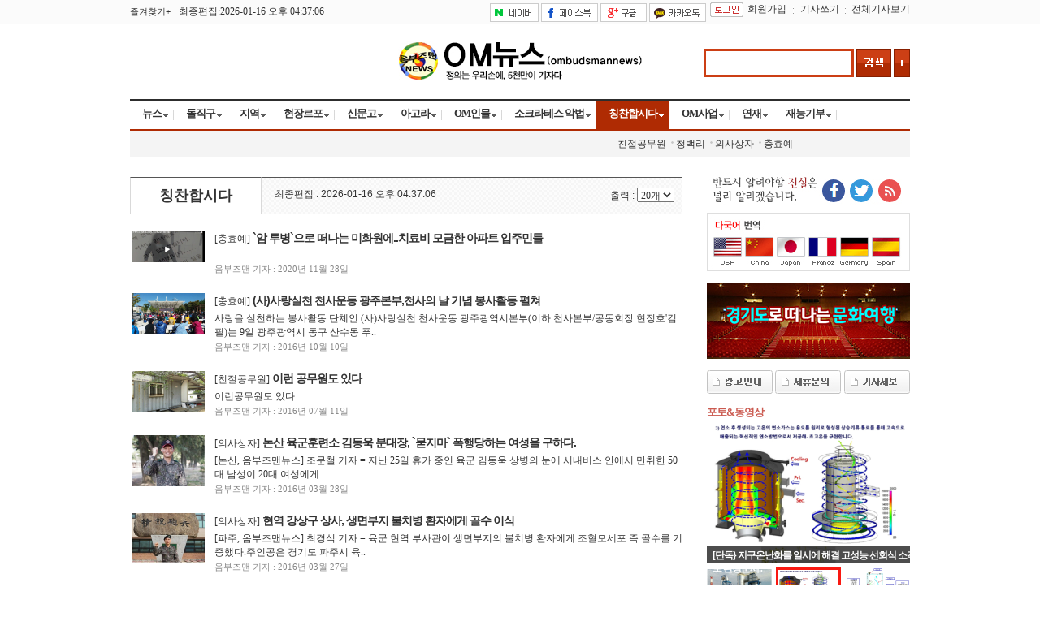

--- FILE ---
content_type: text/html; charset=UTF-8
request_url: http://www.ombudsmannews.com/default/index_sub.php?part_idx=4841
body_size: 81479
content:
<!DOCTYPE html PUBLIC "-//W3C//DTD XHTML 1.0 Transitional//EN" "http://www.w3.org/TR/xhtml1/DTD/xhtml1-transitional.dtd">
<html xmlns="http://www.w3.org/1999/xhtml">
<meta http-equiv="content-type" content="text/html; charset=euc-kr">
<meta http-equiv="X-UA-Compatible" content="IE=edge">
<meta name="google-site-verification" content="Code from Google Webmaster tools" />
<meta name="description" content="경기도 고양 지역, 정치, 경제, 사회, 문화, 부동산, 교육, 단체행사, 읍면동 소식 및 생활정보 수록">
<meta property="og:type" content="article">
<meta property="og:title" content="옴부즈맨뉴스" />
<meta property="og:description" content="경기도 고양 지역, 정치, 경제, 사회, 문화, 부동산, 교육, 단체행사, 읍면동 소식 및 생활정보 수록" />
<meta property="og:image" content="http://www.ombudsmannews.com/myimage.jpg" />
<meta property="og:url" content="http://www.ombudsmannews.com" />
<meta property="og:site_name" content="옴부즈맨뉴스"/>
<meta name="twitter:image" content="http://www.ombudsmannews.com/myimage.jpg" />
<meta name="twitter:title" content="옴부즈맨뉴스" />
<meta name="twitter:description" content="경기도 고양 지역, 정치, 경제, 사회, 문화, 부동산, 교육, 단체행사, 읍면동 소식 및 생활정보 수록" />
<title>옴부즈맨뉴스</title>
<link rel="canonical" href="http://www.ombudsmannews.com/">
<link REL="stylesheet" type="TEXT/CSS" href="http://www.ombudsmannews.com/default/css/style.css">
<link rel="alternate" type="application/rss+xml" title="옴부즈맨뉴스" href="http://www.ombudsmannews.com/rss/rss.php">
<link rel="stylesheet" type="text/css" href="http://www.ombudsmannews.com/lib/jsCalendar.css" charset="utf-8">
<script type="text/javascript" language="javascript" src="http://www.ombudsmannews.com/lib/flash.js"></script>
<script src="http://www.ombudsmannews.com/lib/js_date.js" type="text/javascript" charset="utf-8"></script>
<script src="http://www.ombudsmannews.com/lib/jsCalendar.js" type="text/javascript" charset="utf-8" ></script>
<script type="text/javascript" charset='utf-8' src="http://www.ombudsmannews.com/lib/rolling.js"></script>
<script type="text/javascript" src="http://www.ombudsmannews.com/lib/common.js"></script>

<!-- 타이틀 설정 -->
<script language="JavaScript">
<!--
if (typeof(window.top.document) != "unknown"){		
	window.top.document.title = "옴부즈맨뉴스"; 
	document.title = "옴부즈맨뉴스"; 
} else {
    document.title = "옴부즈맨뉴스"; 
}
//-->
</script>

<!-- Google tag (gtag.js) -->
<script async src="https://www.googletagmanager.com/gtag/js?id=G-66W0K491KN"></script>
<script>
  window.dataLayer = window.dataLayer || [];
  function gtag(){dataLayer.push(arguments);}
  gtag('js', new Date());

  gtag('config', 'G-66W0K491KN');
</script>

</head>
<body bgcolor="white" text="black" link="blue" vlink="purple" alink="red" leftmargin="0" marginwidth="0" topmargin="0" marginheight="0"> 
<script language='javascript'>
function list_change(value, items) {
    location.href="?search_items="+items+"&view_cnt="+value;
}

function list_writer(value, items) {
    location.href="?search_items="+items+"&group_id="+value;
}
</script>
<body bgcolor="white" text="black" link="blue" vlink="purple" alink="red" leftmargin="0" marginwidth="0" topmargin="0" marginheight="0">
<div align="center">


<div style="background-color:#fbfbfb; border-bottom:1px #dfdfdf solid; height:29px;">
<table width="960" border="0" align="center" cellpadding="0" cellspacing="0">
  <tr>
    <td width="60" class="f08"><a href=# onclick="this.style.behavior='url(#default#homepage)';this.setHomePage('http://www.ombudsmannews.com');"  class="">즐겨찾기+</a></td>
    <td width="250">최종편집:2026-01-16 오후 04:37:06</td>
    <td height="30" align="right">

			            <a href="#" onclick="snsLogin('login_naver.php');"><img src="http://www.ombudsmannews.com/default/image/btn_naver.gif" align="middle"></a> <a href="#" onclick="snsLogin('login_facebook.php');"><img src="http://www.ombudsmannews.com/default/image/btn_facebook.gif" align="middle"></a> <a href="#" onclick="snsLogin('login_google.php');"><img src="http://www.ombudsmannews.com/default/image/btn_google.gif" align="middle"></a> <a href="#" onclick="snsLogin('oauth/index.html');"><img src="http://www.ombudsmannews.com/default/image/btn_cacao.gif" align="middle"></a><a href="http://www.ombudsmannews.com/default/login.php"><img src="http://www.ombudsmannews.com/default/image/bt_login.gif" align="absmiddle" hspace="5"></a><a href="http://www.ombudsmannews.com/default/member_join.php">회원가입</a><img src="http://www.ombudsmannews.com/default/image/div01.gif" align="absmiddle" width="1" height="10" border="0" hspace="8"><a href="http://www.ombudsmannews.com/default/mypage_home.php">기사쓰기</a><img src="http://www.ombudsmannews.com/default/image/div01.gif" align="absmiddle" width="1" height="10" border="0" hspace="7"><a href="http://www.ombudsmannews.com/default/all_news.php" target="_blank">전체기사보기</a>	</td>
  </tr>
</table>
</div>




<div style="margin:0 auto;width:960px">

<!-- 상단 시작 -->
<table width="960" border="0" align="center" cellpadding="0" cellspacing="0">
<tr>
  <td width="260">
<script language="javascript">
<!--
function imagesView( idx, w, h, t ){
	window.open("http://www.ombudsmannews.com/default/banner_images_view.php?idx="+idx+"&type="+t,"","scrollbars=yes,width="+w+",height="+h+",top=200,left=200");
}
//-->
</script>


	<table cellpadding="0" cellspacing="0" border="0">
		<tr>
			</table>
</td>
  <td height="92" align="center">
        <a href="http://www.ombudsmannews.com/default/index.php"><img src="http://www.ombudsmannews.com/data/designImages/TITLE_LOGO_1452737200.jpg" width="301" height="51" border="0"></a>
      </td>
  <td width="260" align="right">
    <div></div>
    <div style="float:right; padding:4px 0 0 0;">
      <table border="0" cellspacing="0" cellpadding="0">
      <form name="bbs_search_form" method="get" action="search_list.php">
      <input type="hidden" name="mode">
      <tr>
        <td width="150"><input type="text" name="search_order" style="height:29px;border:3px #cc3f15 solid; padding:0 5px;"/></td>
        <td width="43"><a href="javascript:search_main();"><img src="http://www.ombudsmannews.com/default/image/bt_search.gif" hspace="3"/></a></td>
        <td width="20"><a href="javascript:search_all();"><img src="http://www.ombudsmannews.com/default/image/bt_subsearch.gif" /></a></td>
      </tr>
      </form>
      </table>
    </div>
  </td>
</tr>
</table>
<script language="javascript">
<!--
function search_main(){
    if(bbs_search_form.search_order.value=="")	{
        alert("검색할 내용을 입력해 주십시오.");
        bbs_search_form.search_order.focus();
    }
    else {
        bbs_search_form.submit();
    }
}

function search_all(){
    bbs_search_form.search_order.value = "";
    bbs_search_form.submit();
}

function search_tag(val){	
		bbs_search_form.search_order.value = val;
		bbs_search_form.submit();					
}

function area_search(val){
    location.href="search_list.php?area_part="+val;
}

function show_cate(v){

    var part_cnt = "0" * 1;

    for(var i=1; i <= part_cnt+1; i++){
        document.getElementById('cate_news'+i).style.display='none';
    }

    document.getElementById('cate_news'+v).style.display='';

    if(v == 1){
        document.getElementById("news1").src ='http://www.ombudsmannews.com/default/image/menu01_.gif';
    }
    else {
        document.getElementById("news1").src ='http://www.ombudsmannews.com/default/image/menu01.gif';
    }
    
}


var sub_part_img_over = new Array();
var sub_part_img_out = new Array();

var part1_num, part2_num;

function part1_over(n){
    var part1_td = document.getElementById('part1_tr').getElementsByTagName('td');
    var sub_part = document.getElementById('sub_part');
    var sub_part_view = sub_part.getElementsByTagName('span');

    for(var i=0; i<part1_td.length; i++){
        if(i == n){
            part1_td[i].className = 'menu_on';
            sub_part_view[i].style.display = '';
        }
        else {
            part1_td[i].className = 'menu_off';
            sub_part_view[i].style.display = 'none';
        }
    }
}

function part2_over(n){
    var sub_part_img = document.getElementsByName('sub_part_img');

    for(var i=0; i<sub_part_img.length; i++){
        if(i == n){
            sub_part_img[i].src = "http://www.ombudsmannews.com/data/part/"+sub_part_img_over[i];
        }
        else {
            sub_part_img[i].src = "http://www.ombudsmannews.com/data/part/"+sub_part_img_out[i];
        }
    }
}

function part2_out(){
    var sub_part_img = document.getElementsByName('sub_part_img');

    for(var i=0; i<sub_part_img.length; i++){

        sub_part_img[i].src = "http://www.ombudsmannews.com/data/part/"+sub_part_img_out[i];

    }
}

function part_out(e,obj){
    var to = e?e.relatedTarget:event.toElement;

    while(to) {
        if(to == obj) return;
        to = to.parentNode;
    }
    //alert('1');
    part1_over(part1_num);
    part2_over(part2_num);
}

function search_main(){
    if(bbs_search_form.search_order.value=="" || bbs_search_form.search_order.value==" 뉴스검색")	{
        alert("검색할 내용을 입력해 주십시오.");
        bbs_search_form.search_order.focus();
    }
    else {
        bbs_search_form.submit();
    }
}

function search_all(){
    bbs_search_form.search_order.value = "";
    bbs_search_form.submit();
}
//-->
</script>





<div style="border-top:2px #2d2d2d solid; border-bottom:2px #af2b03 solid;">
  <table width="100%" border="0" align="center" cellpadding="0" cellspacing="0">
  <tr>
    <td align="left">



      <div style="float:right; padding:7px 6px 0 0;">
		      </div> 






      <table border="0" cellspacing="0" cellpadding="0">
      <tr id="part1_tr">
        <td valign="top" class="menu_off" onmouseover="part1_over('0');" onclick="location.href='http://ombudsmannews.com/default/index_sub.php?part_idx=100';" style="cursor:pointer">뉴스</td><td valign="top" class="menu_off" onmouseover="part1_over('1');" onclick="location.href='http://www.ombudsmannews.com/default/index_sub.php?part_idx=1930';" style="cursor:pointer">돌직구</td><td valign="top" class="menu_off" onmouseover="part1_over('2');" onclick="location.href='http://ombudsmannews.com/default/area_index_sub.php?part_idx=8';" style="cursor:pointer">지역</td><td valign="top" class="menu_off" onmouseover="part1_over('3');" onclick="location.href='http://www.ombudsmannews.com/default/index_sub.php?part_idx=2280';" style="cursor:pointer">현장르포</td><td valign="top" class="menu_off" onmouseover="part1_over('4');" onclick="location.href='http://www.ombudsmannews.com/default/index_sub.php?part_idx=2120';" style="cursor:pointer">신문고</td><td valign="top" class="menu_off" onmouseover="part1_over('5');" onclick="location.href='http://www.ombudsmannews.com/default/index_sub.php?part_idx=4450';" style="cursor:pointer">아고라</td><td valign="top" class="menu_off" onmouseover="part1_over('6');" onclick="location.href='http://www.ombudsmannews.com/default/index_sub.php?part_idx=4460';" style="cursor:pointer">OM인물</td><td valign="top" class="menu_off" onmouseover="part1_over('7');" onclick="location.href='http://www.ombudsmannews.com/default/index_sub.php?part_idx=4610';" style="cursor:pointer">소크라테스 악법</td><script type='text/javascript'>part1_num = 8</script><td valign="top" class="menu_on" onmouseover="part1_over('8');" onclick="location.href='http://www.ombudsmannews.com/default/index_sub.php?part_idx=4841';" style="cursor:pointer">칭찬합시다</td><td valign="top" class="menu_off" onmouseover="part1_over('9');" onclick="location.href='http://www.ombudsmannews.com/default/index_sub.php?part_idx=4842';" style="cursor:pointer">OM사업</td><td valign="top" class="menu_off" onmouseover="part1_over('10');" onclick="location.href='http://www.ombudsmannews.com/default/index_sub.php?part_idx=4867';" style="cursor:pointer">연재</td><td valign="top" class="menu_off" onmouseover="part1_over('11');" onclick="location.href='http://www.ombudsmannews.com/default/index_sub.php?part_idx=4871';" style="cursor:pointer">재능기부</td>      </tr>
      </table>




    </td>
  </tr>
  </table>

</div>

<div style="border-bottom:1px #dbdbdb solid; background-color:#f4f4f4;">
  <table width="100%" border="0" align="center" cellpadding="0" cellspacing="0">
  <tr>
    <td height="32" align="left">


      <div style="padding:2px 0 0 0;">
        <span id='sub_part'>
                <span style="padding:3px 0 0 15px; display:none;" class="sub_menu">
                <a href="http://www.ombudsmannews.com/default/index_sub.php?part_idx=700">전체</a>        <img src="http://www.ombudsmannews.com/default/image/div04.gif" width="3" height="11" hspace="3" /><a href="http://www.ombudsmannews.com/default/index_sub.php?part_idx=2340">정치·경제·사회</a>        <img src="http://www.ombudsmannews.com/default/image/div04.gif" width="3" height="11" hspace="3" /><a href="http://www.ombudsmannews.com/default/index_sub.php?part_idx=4874">지자체·공공기관</a>        <img src="http://www.ombudsmannews.com/default/image/div04.gif" width="3" height="11" hspace="3" /><a href="http://www.ombudsmannews.com/default/index_sub.php?part_idx=2630">국방·안보</a>        <img src="http://www.ombudsmannews.com/default/image/div04.gif" width="3" height="11" hspace="3" /><a href="http://www.ombudsmannews.com/default/index_sub.php?part_idx=4430">교육</a>        <img src="http://www.ombudsmannews.com/default/image/div04.gif" width="3" height="11" hspace="3" /><a href="http://www.ombudsmannews.com/default/index_sub.php?part_idx=4847">건강·환경·안전</a>        <img src="http://www.ombudsmannews.com/default/image/div04.gif" width="3" height="11" hspace="3" /><a href="http://www.ombudsmannews.com/default/index_sub.php?part_idx=4848">글로벌(외신)</a>        <img src="http://www.ombudsmannews.com/default/image/div04.gif" width="3" height="11" hspace="3" /><a href="http://www.ombudsmannews.com/default/index_sub.php?part_idx=4849">문화·예술</a>        <img src="http://www.ombudsmannews.com/default/image/div04.gif" width="3" height="11" hspace="3" /><a href="http://www.ombudsmannews.com/default/index_sub.php?part_idx=4850">연예·스포츠</a></span>        <span style="padding:3px 0 0 30px; display:none;" class="sub_menu">
                <a href="http://www.ombudsmannews.com/default/index_sub.php?part_idx=1940">사설</a>        <img src="http://www.ombudsmannews.com/default/image/div04.gif" width="3" height="11" hspace="3" /><a href="http://www.ombudsmannews.com/default/index_sub.php?part_idx=1950">논설</a>        <img src="http://www.ombudsmannews.com/default/image/div04.gif" width="3" height="11" hspace="3" /><a href="http://www.ombudsmannews.com/default/index_sub.php?part_idx=4280">논평</a>        <img src="http://www.ombudsmannews.com/default/image/div04.gif" width="3" height="11" hspace="3" /><a href="http://www.ombudsmannews.com/default/index_sub.php?part_idx=4620">평론</a>        <img src="http://www.ombudsmannews.com/default/image/div04.gif" width="3" height="11" hspace="3" /><a href="http://www.ombudsmannews.com/default/index_sub.php?part_idx=4851">비평</a>        <img src="http://www.ombudsmannews.com/default/image/div04.gif" width="3" height="11" hspace="3" /><a href="http://www.ombudsmannews.com/default/index_sub.php?part_idx=4852">시론</a>        <img src="http://www.ombudsmannews.com/default/image/div04.gif" width="3" height="11" hspace="3" /><a href="http://www.ombudsmannews.com/default/index_sub.php?part_idx=4853">시민논객</a></span>        <span style="padding:3px 0 0 100px; display:none;" class="sub_menu">
                <a href="http://ombudsmannews.com/default/area_index_sub.php?part_idx=8">전국</a>        <img src="http://www.ombudsmannews.com/default/image/div04.gif" width="3" height="11" hspace="3" /><a href="http://ombudsmannews.com/default/area_index_sub.php?part_idx=1">서울</a>        <img src="http://www.ombudsmannews.com/default/image/div04.gif" width="3" height="11" hspace="3" /><a href="http://ombudsmannews.com/default/area_index_sub.php?part_idx=2">인천·경기</a>        <img src="http://www.ombudsmannews.com/default/image/div04.gif" width="3" height="11" hspace="3" /><a href="http://ombudsmannews.com/default/area_index_sub.php?part_idx=3">대전·충청</a>        <img src="http://www.ombudsmannews.com/default/image/div04.gif" width="3" height="11" hspace="3" /><a href="http://ombudsmannews.com/default/area_index_sub.php?part_idx=4">광주·호남</a>        <img src="http://www.ombudsmannews.com/default/image/div04.gif" width="3" height="11" hspace="3" /><a href="http://ombudsmannews.com/default/area_index_sub.php?part_idx=5">부산·영남</a>        <img src="http://www.ombudsmannews.com/default/image/div04.gif" width="3" height="11" hspace="3" /><a href="http://ombudsmannews.com/default/area_index_sub.php?part_idx=6">대구·경북</a>        <img src="http://www.ombudsmannews.com/default/image/div04.gif" width="3" height="11" hspace="3" /><a href="http://ombudsmannews.com/default/area_index_sub.php?part_idx=7">강원·제주</a>        <img src="http://www.ombudsmannews.com/default/image/div04.gif" width="3" height="11" hspace="3" /><a href="http://www.ombudsmannews.com/default/index_sub.php?part_idx=4865">지난지역뉴스</a></span>        <span style="padding:3px 0 0 80px; display:none;" class="sub_menu">
                <a href="http://www.ombudsmannews.com/default/index_sub.php?part_idx=2430">SC(노유아)광장</a>        <img src="http://www.ombudsmannews.com/default/image/div04.gif" width="3" height="11" hspace="3" /><a href="http://www.ombudsmannews.com/default/index_sub.php?part_idx=2290">SW(사회복지)현장</a>        <img src="http://www.ombudsmannews.com/default/image/div04.gif" width="3" height="11" hspace="3" /><a href="http://www.ombudsmannews.com/default/index_sub.php?part_idx=4500">HA(반려동물)현장</a>        <img src="http://www.ombudsmannews.com/default/image/div04.gif" width="3" height="11" hspace="3" /><a href="http://www.ombudsmannews.com/default/index_sub.php?part_idx=4510">체험현장</a>        <img src="http://www.ombudsmannews.com/default/image/div04.gif" width="3" height="11" hspace="3" /><a href="http://www.ombudsmannews.com/default/index_sub.php?part_idx=4857">여성창업현장</a>        <img src="http://www.ombudsmannews.com/default/image/div04.gif" width="3" height="11" hspace="3" /><a href="http://www.ombudsmannews.com/default/index_sub.php?part_idx=4858">아파트 등 건설현장</a>        <img src="http://www.ombudsmannews.com/default/image/div04.gif" width="3" height="11" hspace="3" /><a href="http://www.ombudsmannews.com/default/index_sub.php?part_idx=4859">다문화현장</a></span>        <span style="padding:3px 0 0 200px; display:none;" class="sub_menu">
                <a href="http://www.ombudsmannews.com/default/index_sub.php?part_idx=3870">국민신문고</a>        <img src="http://www.ombudsmannews.com/default/image/div04.gif" width="3" height="11" hspace="3" /><a href="http://www.ombudsmannews.com/default/index_sub.php?part_idx=4350">모바일신문고</a>        <img src="http://www.ombudsmannews.com/default/image/div04.gif" width="3" height="11" hspace="3" /><a href="http://www.ombudsmannews.com/default/index_sub.php?part_idx=4360">부정·부패신문고</a>        <img src="http://www.ombudsmannews.com/default/image/div04.gif" width="3" height="11" hspace="3" /><a href="http://www.ombudsmannews.com/default/index_sub.php?part_idx=4650">내부고발신문고</a></span>        <span style="padding:3px 0 0 250px; display:none;" class="sub_menu">
                <a href="http://www.ombudsmannews.com/default/index_sub.php?part_idx=4530">정부&#12539;공공기관</a>        <img src="http://www.ombudsmannews.com/default/image/div04.gif" width="3" height="11" hspace="3" /><a href="http://www.ombudsmannews.com/default/index_sub.php?part_idx=4540">기업&#12539;사립학교</a>        <img src="http://www.ombudsmannews.com/default/image/div04.gif" width="3" height="11" hspace="3" /><a href="http://www.ombudsmannews.com/default/index_sub.php?part_idx=4550">사람과 사람</a>        <img src="http://www.ombudsmannews.com/default/image/div04.gif" width="3" height="11" hspace="3" /><a href="http://www.ombudsmannews.com/default/index_sub.php?part_idx=4560">이슈&이슈</a></span>        <span style="padding:3px 0 0 400px; display:none;" class="sub_menu">
                <a href="http://www.ombudsmannews.com/default/index_sub.php?part_idx=4580">Nobles Obles</a>        <img src="http://www.ombudsmannews.com/default/image/div04.gif" width="3" height="11" hspace="3" /><a href="http://www.ombudsmannews.com/default/index_sub.php?part_idx=4590">봉사</a>        <img src="http://www.ombudsmannews.com/default/image/div04.gif" width="3" height="11" hspace="3" /><a href="http://www.ombudsmannews.com/default/index_sub.php?part_idx=4600">기부</a>        <img src="http://www.ombudsmannews.com/default/image/div04.gif" width="3" height="11" hspace="3" /><a href="http://www.ombudsmannews.com/default/index_sub.php?part_idx=4700">충효예</a></span>        <span style="padding:3px 0 0 500px; display:none;" class="sub_menu">
                <a href="http://www.ombudsmannews.com/default/index_sub.php?part_idx=4740">법률</a>        <img src="http://www.ombudsmannews.com/default/image/div04.gif" width="3" height="11" hspace="3" /><a href="http://www.ombudsmannews.com/default/index_sub.php?part_idx=4750">조례와 규칙</a>        <img src="http://www.ombudsmannews.com/default/image/div04.gif" width="3" height="11" hspace="3" /><a href="http://www.ombudsmannews.com/default/index_sub.php?part_idx=4760">계약</a>        <img src="http://www.ombudsmannews.com/default/image/div04.gif" width="3" height="11" hspace="3" /><a href="http://www.ombudsmannews.com/default/index_sub.php?part_idx=4770">기타</a></span>        <span style="padding:3px 0 0 600px; display:;" class="sub_menu">
                <a href="http://www.ombudsmannews.com/default/index_sub.php?part_idx=4860">친절공무원</a>        <img src="http://www.ombudsmannews.com/default/image/div04.gif" width="3" height="11" hspace="3" /><a href="http://www.ombudsmannews.com/default/index_sub.php?part_idx=4861">청백리</a>        <img src="http://www.ombudsmannews.com/default/image/div04.gif" width="3" height="11" hspace="3" /><a href="http://www.ombudsmannews.com/default/index_sub.php?part_idx=4862">의사상자</a>        <img src="http://www.ombudsmannews.com/default/image/div04.gif" width="3" height="11" hspace="3" /><a href="http://www.ombudsmannews.com/default/index_sub.php?part_idx=4863">충효예</a></span>        <span style="padding:3px 0 0 500px; display:none;" class="sub_menu">
                <a href="http://www.ombudsmannews.com/default/index_sub.php?part_idx=4845">OM수능노트</a>        <img src="http://www.ombudsmannews.com/default/image/div04.gif" width="3" height="11" hspace="3" /><a href="http://www.ombudsmannews.com/default/index_sub.php?part_idx=4843">OM벼룩시장</a>        <img src="http://www.ombudsmannews.com/default/image/div04.gif" width="3" height="11" hspace="3" /><a href="http://www.ombudsmannews.com/default/index_sub.php?part_idx=4844">OM알바광장</a>        <img src="http://www.ombudsmannews.com/default/image/div04.gif" width="3" height="11" hspace="3" /><a href="http://www.ombudsmannews.com/default/index_sub.php?part_idx=4864">100세 Healing Camp OM상조</a></span>        <span style="padding:3px 0 0 800px; display:none;" class="sub_menu">
                <a href="http://www.ombudsmannews.com/default/index_sub.php?part_idx=4868">소설</a>        <img src="http://www.ombudsmannews.com/default/image/div04.gif" width="3" height="11" hspace="3" /><a href="http://www.ombudsmannews.com/default/index_sub.php?part_idx=4869">시·수필</a>        <img src="http://www.ombudsmannews.com/default/image/div04.gif" width="3" height="11" hspace="3" /><a href="http://www.ombudsmannews.com/default/index_sub.php?part_idx=4870">웹툰(만화)</a></span>        <span style="padding:3px 0 0 670px; display:none;" class="sub_menu">
                <a href="http://www.ombudsmannews.com/default/index_sub.php?part_idx=4872">심재홍의 우리말 산책</a>        <img src="http://www.ombudsmannews.com/default/image/div04.gif" width="3" height="11" hspace="3" /><a href="http://www.ombudsmannews.com/default/index_sub.php?part_idx=4873">심재홍의 논리적 글쓰기</a></span>        </span>
      </div>
    </td>
  </tr>
  </table>

</div>

<div style="padding:5px;"></div>


<!-- 상단 완료 -->
<table width="960" border="0" align="center" cellpadding="0" cellspacing="0">
<tr>
  <td width="680" align="left" valign="top">
	<div style="padding:7px;"></div>
    <table width="100%" border="0" cellspacing="0" cellpadding="0">
<tr>
  <td width="160" height="45" style="border-left:1px #d9d9d9 solid; border-top:1px #555 solid; border-right:1px #d9d9d9 solid; text-align:center; font-weight:600; font-size:18px; font-family:'NanumGothicBold', 'NanumGothic', '돋움', 'Tahoma', 'Helvetica',  sans-serif;">
    칭찬합시다  </td>
  <td  style="border-top:1px #555 solid; border-bottom:1px #d9d9d9 solid; background-image:url(image/list_bg01.jpg); font-family:'NanumGothicBold', 'NanumGothic', '돋움', 'Tahoma', 'Helvetica',  sans-serif;">
    <div style="float:left; padding:0 0 0 10px;">
      &nbsp;&nbsp;최종편집 : 2026-01-16 오후 04:37:06    </div>
    <div style="float:right; padding:0 10px 0 0;">
      출력 :
      <select name="목록" size="1" onchange="list_change(this.value, 'cGFydF9pZHglM0Q0ODQxJTI2dmlld19jbnQlM0QlMjZncm91cF9pZCUzRCUyNnZpZXdfcGFnZSUzRA==||')">
      <option value="10">10개</option>
      <option value="20" selected>20개</option>
      <option value="30">30개</option>
      </select>
    </div>
  </td>
</tr>
</table>
    <table border="0" cellpadding="0" cellspacing="0" width="100%">
	<tr>
		<td valign="top">

				<table border="0" cellpadding="0" cellspacing="0" width="100%">
				<tr>
					<td height="18">
						
					</td>
				</tr>
				<tr>
					<td width="600">
						<table border="0" cellpadding="0" cellspacing="0" width="100%">
							<tr>
																<td valign="top" align="center">
									<a href="index_view_page.php?part_idx=4863&idx=10852"><img src='../data/newsThumb/1606525500_thumb90.png' border='0' vspace='2' hspace='2'></a>
								</td>
								<td width="10">
									<img src="img/main/bg.gif" width="10" height="1" border="0">
								</td>
																<td valign="top" colspan="3" width="100%">
									<table border="0" cellpadding="0" cellspacing="0" width="100%">
										<tr>
											<td height="25" width="100%">
												<a href="index_view_page.php?part_idx=4863&idx=10852"><span class="subject_font14_category" >[충효예]</span>&nbsp;<span class="subject_font14" >`암 투병`으로 떠나는 미화원에..치료비 모금한 아파트 입주민들</span></a>
											</td>
										</tr>
										<tr>
											<td width="100%">
												<a href="index_view_page.php?part_idx=4863&idx=10852"><span class="subject_font12_lead">												
																								</span></a>
												<br>
												<span class="sub_list_date">	
																								옴부즈맨 기자 :  2020년 11월 28일												</span>
											</td>
										</tr>
									</table>
								</td>
							</tr>
						</table>
					</td>
				</tr>
			</table>

						<table border="0" cellpadding="0" cellspacing="0" width="100%">
				<tr>
					<td height="18">
						
					</td>
				</tr>
				<tr>
					<td width="600">
						<table border="0" cellpadding="0" cellspacing="0" width="100%">
							<tr>
																<td valign="top" align="center">
									<a href="index_view_page.php?part_idx=4863&idx=2276"><img src='../data/newsThumb/1476090408_thumb90.jpg' border='0' vspace='2' hspace='2'></a>
								</td>
								<td width="10">
									<img src="img/main/bg.gif" width="10" height="1" border="0">
								</td>
																<td valign="top" colspan="3" width="100%">
									<table border="0" cellpadding="0" cellspacing="0" width="100%">
										<tr>
											<td height="25" width="100%">
												<a href="index_view_page.php?part_idx=4863&idx=2276"><span class="subject_font14_category" >[충효예]</span>&nbsp;<span class="subject_font14" >(사)사랑실천 천사운동 광주본부,천사의 날 기념 봉사활동 펼쳐</span></a>
											</td>
										</tr>
										<tr>
											<td width="100%">
												<a href="index_view_page.php?part_idx=4863&idx=2276"><span class="subject_font12_lead">												
												사랑을 실천하는 봉사활동 단체인 (사)사랑실천 천사운동 광주광역시본부(이하 천사본부/공동회장 현정호'김 필)는 9일 광주광역시 동구 산수동 푸..												</span></a>
												<br>
												<span class="sub_list_date">	
																								옴부즈맨 기자 :  2016년 10월 10일												</span>
											</td>
										</tr>
									</table>
								</td>
							</tr>
						</table>
					</td>
				</tr>
			</table>

						<table border="0" cellpadding="0" cellspacing="0" width="100%">
				<tr>
					<td height="18">
						
					</td>
				</tr>
				<tr>
					<td width="600">
						<table border="0" cellpadding="0" cellspacing="0" width="100%">
							<tr>
																<td valign="top" align="center">
									<a href="index_view_page.php?part_idx=4860&idx=1785"><img src='../data/newsThumb/1468207116_thumb90.jpg' border='0' vspace='2' hspace='2'></a>
								</td>
								<td width="10">
									<img src="img/main/bg.gif" width="10" height="1" border="0">
								</td>
																<td valign="top" colspan="3" width="100%">
									<table border="0" cellpadding="0" cellspacing="0" width="100%">
										<tr>
											<td height="25" width="100%">
												<a href="index_view_page.php?part_idx=4860&idx=1785"><span class="subject_font14_category" >[친절공무원]</span>&nbsp;<span class="subject_font14" >이런 공무원도 있다</span></a>
											</td>
										</tr>
										<tr>
											<td width="100%">
												<a href="index_view_page.php?part_idx=4860&idx=1785"><span class="subject_font12_lead">												
												이런공무원도 있다..												</span></a>
												<br>
												<span class="sub_list_date">	
																								옴부즈맨 기자 :  2016년 07월 11일												</span>
											</td>
										</tr>
									</table>
								</td>
							</tr>
						</table>
					</td>
				</tr>
			</table>

						<table border="0" cellpadding="0" cellspacing="0" width="100%">
				<tr>
					<td height="18">
						
					</td>
				</tr>
				<tr>
					<td width="600">
						<table border="0" cellpadding="0" cellspacing="0" width="100%">
							<tr>
																<td valign="top" align="center">
									<a href="index_view_page.php?part_idx=4862&idx=1177"><img src='../data/newsThumb/1459158135_thumb90.jpg' border='0' vspace='2' hspace='2'></a>
								</td>
								<td width="10">
									<img src="img/main/bg.gif" width="10" height="1" border="0">
								</td>
																<td valign="top" colspan="3" width="100%">
									<table border="0" cellpadding="0" cellspacing="0" width="100%">
										<tr>
											<td height="25" width="100%">
												<a href="index_view_page.php?part_idx=4862&idx=1177"><span class="subject_font14_category" >[의사상자]</span>&nbsp;<span class="subject_font14" >논산 육군훈련소 김동욱 분대장, `묻지마` 폭행당하는 여성을 구하다.</span></a>
											</td>
										</tr>
										<tr>
											<td width="100%">
												<a href="index_view_page.php?part_idx=4862&idx=1177"><span class="subject_font12_lead">												
												[논산, 옴부즈맨뉴스] 조문철 기자 = 지난 25일 휴가 중인 육군 김동욱 상병의 눈에 시내버스 안에서 만취한 50대 남성이 20대 여성에게 ..												</span></a>
												<br>
												<span class="sub_list_date">	
																								옴부즈맨 기자 :  2016년 03월 28일												</span>
											</td>
										</tr>
									</table>
								</td>
							</tr>
						</table>
					</td>
				</tr>
			</table>

						<table border="0" cellpadding="0" cellspacing="0" width="100%">
				<tr>
					<td height="18">
						
					</td>
				</tr>
				<tr>
					<td width="600">
						<table border="0" cellpadding="0" cellspacing="0" width="100%">
							<tr>
																<td valign="top" align="center">
									<a href="index_view_page.php?part_idx=4862&idx=1173"><img src='../data/newsThumb/1459036060_thumb90.jpg' border='0' vspace='2' hspace='2'></a>
								</td>
								<td width="10">
									<img src="img/main/bg.gif" width="10" height="1" border="0">
								</td>
																<td valign="top" colspan="3" width="100%">
									<table border="0" cellpadding="0" cellspacing="0" width="100%">
										<tr>
											<td height="25" width="100%">
												<a href="index_view_page.php?part_idx=4862&idx=1173"><span class="subject_font14_category" >[의사상자]</span>&nbsp;<span class="subject_font14" >현역 강상구 상사, 생면부지 불치병 환자에게 골수 이식</span></a>
											</td>
										</tr>
										<tr>
											<td width="100%">
												<a href="index_view_page.php?part_idx=4862&idx=1173"><span class="subject_font12_lead">												
												[파주, 옴부즈맨뉴스] 최경식 기자 = 육군 현역 부사관이 생면부지의 불치병 환자에게 조혈모세포 즉 골수를 기증했다.주인공은 경기도 파주시 육..												</span></a>
												<br>
												<span class="sub_list_date">	
																								옴부즈맨 기자 :  2016년 03월 27일												</span>
											</td>
										</tr>
									</table>
								</td>
							</tr>
						</table>
					</td>
				</tr>
			</table>

						<table border="0" cellpadding="0" cellspacing="0" width="100%">
				<tr>
					<td height="18">
						
					</td>
				</tr>
				<tr>
					<td width="600">
						<table border="0" cellpadding="0" cellspacing="0" width="100%">
							<tr>
																<td valign="top" align="center">
									<a href="index_view_page.php?part_idx=4862&idx=898"><img src='../data/newsThumb/1453775428_thumb90.jpg' border='0' vspace='2' hspace='2'></a>
								</td>
								<td width="10">
									<img src="img/main/bg.gif" width="10" height="1" border="0">
								</td>
																<td valign="top" colspan="3" width="100%">
									<table border="0" cellpadding="0" cellspacing="0" width="100%">
										<tr>
											<td height="25" width="100%">
												<a href="index_view_page.php?part_idx=4862&idx=898"><span class="subject_font14_category" >[의사상자]</span>&nbsp;<span class="subject_font14" >눈 폭탄 제주..“노숙하지 마시고 우리집으로 오세요”</span></a>
											</td>
										</tr>
										<tr>
											<td width="100%">
												<a href="index_view_page.php?part_idx=4862&idx=898"><span class="subject_font12_lead">												
												최근 한반도에 몰려온 한파와 폭설로 전국적으로 많은 국민이 불편함과 고초를 겪었다. 특히 제주도의 경우 며칠 동안 육지로부터 고립됐다. 제주공..												</span></a>
												<br>
												<span class="sub_list_date">	
																								옴부즈맨 기자 :  2016년 01월 26일												</span>
											</td>
										</tr>
									</table>
								</td>
							</tr>
						</table>
					</td>
				</tr>
			</table>

						<table border="0" cellpadding="0" cellspacing="0" width="100%">
				<tr>
					<td height="18">
						
					</td>
				</tr>
				<tr>
					<td width="600">
						<table border="0" cellpadding="0" cellspacing="0" width="100%">
							<tr>
																<td valign="top"  width="100%">
									<table border="0" cellpadding="0" cellspacing="0" width="100%">
										<tr>
											<td height="25" width="100%">
												<a href="index_view_page.php?part_idx=4863&idx=698"><span class="subject_font14_category" >[충효예]</span>&nbsp;<span class="subject_font14" >최진영 해병, 지역 어르신 살리고 ‘칭찬 꽃다발’ 받아</span></a>
											</td>
										</tr>
										<tr>
											<td width="100%">
												<a href="index_view_page.php?part_idx=4863&idx=698"><span class="subject_font12_lead">												
												지난 8일 김포시 월곳면 소재 해병대 청룡회관 지하목욕탕에서 쓰러진 70대 할아버지를 살린 최진영 일병이 시민단체 시민옴부즈맨공동체(상임대표 ..												</span></a>
												<br>
												<span class="sub_list_date">	
																								옴부즈맨 기자 :  2015년 12월 16일												</span>
											</td>
										</tr>
									</table>
								</td>
							</tr>
						</table>
					</td>
				</tr>
			</table>

						<table border="0" cellpadding="0" cellspacing="0" width="100%">
				<tr>
					<td height="18">
						
					</td>
				</tr>
				<tr>
					<td width="600">
						<table border="0" cellpadding="0" cellspacing="0" width="100%">
							<tr>
																<td valign="top"  width="100%">
									<table border="0" cellpadding="0" cellspacing="0" width="100%">
										<tr>
											<td height="25" width="100%">
												<a href="index_view_page.php?part_idx=4841&idx=556"><span class="subject_font14_category" >[칭찬합시다]</span>&nbsp;<span class="subject_font14" >“꽃보다 아름다운 사람, 김규성”</span></a>
											</td>
										</tr>
										<tr>
											<td width="100%">
												<a href="index_view_page.php?part_idx=4841&idx=556"><span class="subject_font12_lead">												
												지난 1일 지하철 4호선 대공원역 지하철 선로에 추락한 시각장애인을 한 시민이 뛰어 내려 열차가 진입하기 직전 구출한 일이 있었습니다.용감한 ..												</span></a>
												<br>
												<span class="sub_list_date">	
																								옴부즈맨 기자 :  2015년 10월 28일												</span>
											</td>
										</tr>
									</table>
								</td>
							</tr>
						</table>
					</td>
				</tr>
			</table>

						<table border="0" cellpadding="0" cellspacing="0" width="100%">
				<tr>
					<td height="18">
						
					</td>
				</tr>
				<tr>
					<td width="600">
						<table border="0" cellpadding="0" cellspacing="0" width="100%">
							<tr>
																<td valign="top" align="center">
									<a href="index_view_page.php?part_idx=4861&idx=300"><img src='../data/newsThumb/3076916727_qsocKplG_ECB2ADEBA0B4EC84A0EB8F84ED9599EAB5902528EAB5B0ED8FACEC9D98EC999525291_thumb90.jpg' border='0' vspace='2' hspace='2'></a>
								</td>
								<td width="10">
									<img src="img/main/bg.gif" width="10" height="1" border="0">
								</td>
																<td valign="top" colspan="3" width="100%">
									<table border="0" cellpadding="0" cellspacing="0" width="100%">
										<tr>
											<td height="25" width="100%">
												<a href="index_view_page.php?part_idx=4861&idx=300"><span class="subject_font14_category" >[청백리]</span>&nbsp;<span class="subject_font14" >청렴, 어릴때부터 갈고 닦아야</span></a>
											</td>
										</tr>
										<tr>
											<td width="100%">
												<a href="index_view_page.php?part_idx=4861&idx=300"><span class="subject_font12_lead">												
												경기도군포의왕교육지원청(교육장 신용철)은 지난 달 관내 초, 중, 고를 대상으로 청렴선도학교를 공모, 7개교를 선정하여 운영 중이다.청렴선도학..												</span></a>
												<br>
												<span class="sub_list_date">	
																								김호중 기자 :  2015년 04월 15일												</span>
											</td>
										</tr>
									</table>
								</td>
							</tr>
						</table>
					</td>
				</tr>
			</table>

						<table border="0" cellpadding="0" cellspacing="0" width="100%">
				<tr>
					<td height="18">
						
					</td>
				</tr>
				<tr>
					<td width="600">
						<table border="0" cellpadding="0" cellspacing="0" width="100%">
							<tr>
																<td valign="top" align="center">
									<a href="index_view_page.php?part_idx=4861&idx=298"><img src='../data/newsThumb/3076916727_YgGFzUSb_DSC_1717_thumb90.jpg' border='0' vspace='2' hspace='2'></a>
								</td>
								<td width="10">
									<img src="img/main/bg.gif" width="10" height="1" border="0">
								</td>
																<td valign="top" colspan="3" width="100%">
									<table border="0" cellpadding="0" cellspacing="0" width="100%">
										<tr>
											<td height="25" width="100%">
												<a href="index_view_page.php?part_idx=4861&idx=298"><span class="subject_font14_category" >[청백리]</span>&nbsp;<span class="subject_font14" >권익위, 반부패?청렴사회 구현 위한 국제심포지엄 개최</span></a>
											</td>
										</tr>
										<tr>
											<td width="100%">
												<a href="index_view_page.php?part_idx=4861&idx=298"><span class="subject_font12_lead">												
												국민권익위원회(위원장 이성보, 이하 권익위)는 15일(수) 오후 2시 한국프레스센터(서울 중구 소재)에서 바른사회운동연합과 공동으로 반부패?청..												</span></a>
												<br>
												<span class="sub_list_date">	
																								김호중 기자 :  2015년 04월 15일												</span>
											</td>
										</tr>
									</table>
								</td>
							</tr>
						</table>
					</td>
				</tr>
			</table>

						<table border="0" cellpadding="0" cellspacing="0" width="100%">
				<tr>
					<td height="18">
						
					</td>
				</tr>
				<tr>
					<td width="600">
						<table border="0" cellpadding="0" cellspacing="0" width="100%">
							<tr>
																<td valign="top" align="center">
									<a href="index_view_page.php?part_idx=4861&idx=261"><img src='../data/newsThumb/3076620432_Neg3YZ7c_ECB2ADEBA0B4EAB590EC9CA1_28229_thumb90.JPG' border='0' vspace='2' hspace='2'></a>
								</td>
								<td width="10">
									<img src="img/main/bg.gif" width="10" height="1" border="0">
								</td>
																<td valign="top" colspan="3" width="100%">
									<table border="0" cellpadding="0" cellspacing="0" width="100%">
										<tr>
											<td height="25" width="100%">
												<a href="index_view_page.php?part_idx=4861&idx=261"><span class="subject_font14_category" >[청백리]</span>&nbsp;<span class="subject_font14" >‘강북구, 신규 임용자 및 전입직원 청렴교육 실시’</span></a>
											</td>
										</tr>
										<tr>
											<td width="100%">
												<a href="index_view_page.php?part_idx=4861&idx=261"><span class="subject_font12_lead">												
												청렴포털사이트를 운영하고 있는 강북구(구청장 박겸수)가 청렴한 공직문화 조성을 위해 2015년 신규직원 및 전입직원 전원을 대상으로 청렴교육을..												</span></a>
												<br>
												<span class="sub_list_date">	
																								김호중 기자 :  2015년 03월 24일												</span>
											</td>
										</tr>
									</table>
								</td>
							</tr>
						</table>
					</td>
				</tr>
			</table>

						<table border="0" cellpadding="0" cellspacing="0" width="100%">
				<tr>
					<td height="18">
						
					</td>
				</tr>
				<tr>
					<td width="600">
						<table border="0" cellpadding="0" cellspacing="0" width="100%">
							<tr>
																<td valign="top" align="center">
									<a href="index_view_page.php?part_idx=4861&idx=260"><img src='../data/newsThumb/3076620432_CI6qkjDw_20150324105658_1_thumb90.JPG' border='0' vspace='2' hspace='2'></a>
								</td>
								<td width="10">
									<img src="img/main/bg.gif" width="10" height="1" border="0">
								</td>
																<td valign="top" colspan="3" width="100%">
									<table border="0" cellpadding="0" cellspacing="0" width="100%">
										<tr>
											<td height="25" width="100%">
												<a href="index_view_page.php?part_idx=4861&idx=260"><span class="subject_font14_category" >[청백리]</span>&nbsp;<span class="subject_font14" >경주시 간부 공직자, 청렴실천 리더십 교육</span></a>
											</td>
										</tr>
										<tr>
											<td width="100%">
												<a href="index_view_page.php?part_idx=4861&idx=260"><span class="subject_font12_lead">												
												경주시는 ‘청렴도 전국 최상위 도전, 부패 Zero 실현’을 위해 간부공무원들이  앞장선다. 최양식 경주시장은 청렴생활의 솔선수범과 능동적 리..												</span></a>
												<br>
												<span class="sub_list_date">	
																								김호중 기자 :  2015년 03월 24일												</span>
											</td>
										</tr>
									</table>
								</td>
							</tr>
						</table>
					</td>
				</tr>
			</table>

						<table border="0" cellpadding="0" cellspacing="0" width="100%">
				<tr>
					<td height="18">
						
					</td>
				</tr>
				<tr>
					<td width="600">
						<table border="0" cellpadding="0" cellspacing="0" width="100%">
							<tr>
																<td valign="top" align="center">
									<a href="index_view_page.php?part_idx=4861&idx=258"><img src='../data/newsThumb/3076620432_DTK1qkGn_As1x3L2CQAAdpcR_thumb90.jpg' border='0' vspace='2' hspace='2'></a>
								</td>
								<td width="10">
									<img src="img/main/bg.gif" width="10" height="1" border="0">
								</td>
																<td valign="top" colspan="3" width="100%">
									<table border="0" cellpadding="0" cellspacing="0" width="100%">
										<tr>
											<td height="25" width="100%">
												<a href="index_view_page.php?part_idx=4861&idx=258"><span class="subject_font14_category" >[청백리]</span>&nbsp;<span class="subject_font14" >영등포구, 청렴문화 이어간다.…전 직원 청렴 교육 실시</span></a>
											</td>
										</tr>
										<tr>
											<td width="100%">
												<a href="index_view_page.php?part_idx=4861&idx=258"><span class="subject_font12_lead">												
												영등포구(구청장 조길형)가 투명한 행정과 신뢰받는 공직사회 구현을 위해 오는 26일 영등포아트홀에서 전 직원을 대상으로 청렴교육과 행동강령 실..												</span></a>
												<br>
												<span class="sub_list_date">	
																								김호중 기자 :  2015년 03월 24일												</span>
											</td>
										</tr>
									</table>
								</td>
							</tr>
						</table>
					</td>
				</tr>
			</table>

						<table border="0" cellpadding="0" cellspacing="0" width="100%">
				<tr>
					<td height="18">
						
					</td>
				</tr>
				<tr>
					<td width="600">
						<table border="0" cellpadding="0" cellspacing="0" width="100%">
							<tr>
																<td valign="top" align="center">
									<a href="index_view_page.php?part_idx=4861&idx=257"><img src='../data/newsThumb/3076620432_Frs27Qlu_0323-128ECB2ADEBA0B4EAB1B0EC9AB8EB8298EB8884EAB8B0ED9689EC82AC2928129_thumb90.JPG' border='0' vspace='2' hspace='2'></a>
								</td>
								<td width="10">
									<img src="img/main/bg.gif" width="10" height="1" border="0">
								</td>
																<td valign="top" colspan="3" width="100%">
									<table border="0" cellpadding="0" cellspacing="0" width="100%">
										<tr>
											<td height="25" width="100%">
												<a href="index_view_page.php?part_idx=4861&idx=257"><span class="subject_font14_category" >[청백리]</span>&nbsp;<span class="subject_font14" >안성시, ‘청렴거울’ 나누기 캠페인 가져</span></a>
											</td>
										</tr>
										<tr>
											<td width="100%">
												<a href="index_view_page.php?part_idx=4861&idx=257"><span class="subject_font12_lead">												
												안성시는 3월 23일 공감하며 소통하는 청렴정책의 일환으로 공직자를 대상으로 ‘청렴한 나를 비추는 청렴거울 나누기 캠페인’을 가졌다.이번 캠페..												</span></a>
												<br>
												<span class="sub_list_date">	
																								김호중 기자 :  2015년 03월 24일												</span>
											</td>
										</tr>
									</table>
								</td>
							</tr>
						</table>
					</td>
				</tr>
			</table>

						<table border="0" cellpadding="0" cellspacing="0" width="100%">
				<tr>
					<td height="18">
						
					</td>
				</tr>
				<tr>
					<td width="600">
						<table border="0" cellpadding="0" cellspacing="0" width="100%">
							<tr>
																<td valign="top" align="center">
									<a href="index_view_page.php?part_idx=4861&idx=254"><img src='../data/newsThumb/3076620432_MtYCXvQd_1p_EC8BA0ECB695_thumb90.jpg' border='0' vspace='2' hspace='2'></a>
								</td>
								<td width="10">
									<img src="img/main/bg.gif" width="10" height="1" border="0">
								</td>
																<td valign="top" colspan="3" width="100%">
									<table border="0" cellpadding="0" cellspacing="0" width="100%">
										<tr>
											<td height="25" width="100%">
												<a href="index_view_page.php?part_idx=4861&idx=254"><span class="subject_font14_category" >[청백리]</span>&nbsp;<span class="subject_font14" >“서울의료원 청렴도 높인다”</span></a>
											</td>
										</tr>
										<tr>
											<td width="100%">
												<a href="index_view_page.php?part_idx=4861&idx=254"><span class="subject_font12_lead">												
												국민권익위원회는 2014년도 공공의료기관 종합청렴도 평가결과를 지난 1월 발표했다. 권익위는 공공기관 및 공공의료기관 등을 대상으로 매년 내부..												</span></a>
												<br>
												<span class="sub_list_date">	
																								김호중 기자 :  2015년 03월 23일												</span>
											</td>
										</tr>
									</table>
								</td>
							</tr>
						</table>
					</td>
				</tr>
			</table>

						<table border="0" cellpadding="0" cellspacing="0" width="100%">
				<tr>
					<td height="18">
						
					</td>
				</tr>
				<tr>
					<td width="600">
						<table border="0" cellpadding="0" cellspacing="0" width="100%">
							<tr>
																<td valign="top" align="center">
									<a href="index_view_page.php?part_idx=4861&idx=251"><img src='../data/newsThumb/3076620432_qAmYI3MF_EAB5ADEBAFBCEC9588ECA084ECB298_thumb90.png' border='0' vspace='2' hspace='2'></a>
								</td>
								<td width="10">
									<img src="img/main/bg.gif" width="10" height="1" border="0">
								</td>
																<td valign="top" colspan="3" width="100%">
									<table border="0" cellpadding="0" cellspacing="0" width="100%">
										<tr>
											<td height="25" width="100%">
												<a href="index_view_page.php?part_idx=4861&idx=251"><span class="subject_font14_category" >[청백리]</span>&nbsp;<span class="subject_font14" >국민안전처, 반부패 ‘청렴 서약서’ 가족에게 우편 발송</span></a>
											</td>
										</tr>
										<tr>
											<td width="100%">
												<a href="index_view_page.php?part_idx=4861&idx=251"><span class="subject_font12_lead">												
												국민안전처(장관 박인용)는 3. 20.(금) 이성보 국민권익위원회 위원장을 초빙, 장·차관을 포함한 4급이상 공무원 및 공직유관단체 임직원 등..												</span></a>
												<br>
												<span class="sub_list_date">	
																								이우영 기자 :  2015년 03월 19일												</span>
											</td>
										</tr>
									</table>
								</td>
							</tr>
						</table>
					</td>
				</tr>
			</table>

						<table border="0" cellpadding="0" cellspacing="0" width="100%">
				<tr>
					<td height="18">
						
					</td>
				</tr>
				<tr>
					<td width="600">
						<table border="0" cellpadding="0" cellspacing="0" width="100%">
							<tr>
																<td valign="top" align="center">
									<a href="index_view_page.php?part_idx=4861&idx=250"><img src='../data/newsThumb/3076620432_mXuptea7_ECB2ADEBA0B4ECBAA0ED8E98EC9DB82_thumb90.JPG' border='0' vspace='2' hspace='2'></a>
								</td>
								<td width="10">
									<img src="img/main/bg.gif" width="10" height="1" border="0">
								</td>
																<td valign="top" colspan="3" width="100%">
									<table border="0" cellpadding="0" cellspacing="0" width="100%">
										<tr>
											<td height="25" width="100%">
												<a href="index_view_page.php?part_idx=4861&idx=250"><span class="subject_font14_category" >[청백리]</span>&nbsp;<span class="subject_font14" >경찰관 음주운전 근절 등 '경북경찰청 클린행동'에 나서</span></a>
											</td>
										</tr>
										<tr>
											<td width="100%">
												<a href="index_view_page.php?part_idx=4861&idx=250"><span class="subject_font12_lead">												
												최근 2년간 경상북도 공무원 중 음주운전으로 적발된 건수가 525건이라고 경찰청 자료가 나왔다. 이중 경찰공무원이 얼마나 포함되어 있는지는 밝..												</span></a>
												<br>
												<span class="sub_list_date">	
																								김호중 기자 :  2015년 03월 19일												</span>
											</td>
										</tr>
									</table>
								</td>
							</tr>
						</table>
					</td>
				</tr>
			</table>

						<table border="0" cellpadding="0" cellspacing="0" width="100%">
				<tr>
					<td height="18">
						
					</td>
				</tr>
				<tr>
					<td width="600">
						<table border="0" cellpadding="0" cellspacing="0" width="100%">
							<tr>
																<td valign="top" align="center">
									<a href="index_view_page.php?part_idx=4861&idx=248"><img src='../data/newsThumb/3076620432_MxaSR3uX_KakaoTalk_20150318_220033571_thumb90.png' border='0' vspace='2' hspace='2'></a>
								</td>
								<td width="10">
									<img src="img/main/bg.gif" width="10" height="1" border="0">
								</td>
																<td valign="top" colspan="3" width="100%">
									<table border="0" cellpadding="0" cellspacing="0" width="100%">
										<tr>
											<td height="25" width="100%">
												<a href="index_view_page.php?part_idx=4861&idx=248"><span class="subject_font14_category" >[청백리]</span>&nbsp;<span class="subject_font14" >맑고 투명한 서귀포시로 ‘혼저 옵서예’</span></a>
											</td>
										</tr>
										<tr>
											<td width="100%">
												<a href="index_view_page.php?part_idx=4861&idx=248"><span class="subject_font12_lead">												
												지난해 제주도의 청렴도가 17개 광역단체 중 16위를 차지했다. 사실상 최하위권으로 2013년도 12위에 비해 4단계나 추락해 비상이 걸린 가..												</span></a>
												<br>
												<span class="sub_list_date">	
																								김호중 기자 :  2015년 03월 19일												</span>
											</td>
										</tr>
									</table>
								</td>
							</tr>
						</table>
					</td>
				</tr>
			</table>

						<table border="0" cellpadding="0" cellspacing="0" width="100%">
				<tr>
					<td height="18">
						
					</td>
				</tr>
				<tr>
					<td width="600">
						<table border="0" cellpadding="0" cellspacing="0" width="100%">
							<tr>
																<td valign="top" align="center">
									<a href="index_view_page.php?part_idx=4861&idx=247"><img src='../data/newsThumb/3076620432_K2trcTWw_13-81_thumb90.jpg' border='0' vspace='2' hspace='2'></a>
								</td>
								<td width="10">
									<img src="img/main/bg.gif" width="10" height="1" border="0">
								</td>
																<td valign="top" colspan="3" width="100%">
									<table border="0" cellpadding="0" cellspacing="0" width="100%">
										<tr>
											<td height="25" width="100%">
												<a href="index_view_page.php?part_idx=4861&idx=247"><span class="subject_font14_category" >[청백리]</span>&nbsp;<span class="subject_font14" >동서발전 “도산정신으로 청렴의식 높인다”</span></a>
											</td>
										</tr>
										<tr>
											<td width="100%">
												<a href="index_view_page.php?part_idx=4861&idx=247"><span class="subject_font12_lead">												
												한국동서발전(주)(사장 장주옥)는 3월 19일(목)~20일(금) 이틀간 도산서원에서 선비정신과 유교문화 체험을 통해 청렴의식을 제고하기 위해 ..												</span></a>
												<br>
												<span class="sub_list_date">	
																								김호중 기자 :  2015년 03월 18일												</span>
											</td>
										</tr>
									</table>
								</td>
							</tr>
						</table>
					</td>
				</tr>
			</table>

						
					</td>
	</tr>
	<tr>
		<td height="18">
		   
		</td>
	</tr>
</table>
<table border="0" cellpadding="0" cellspacing="0" width="100%">
	<tr>
		<td height="20">
			
		</td>
	</tr>
	<tr>
		<td width="600" align="center">
			<b><font color='#000000'>1</font></b>
		</td>
	</tr>
	<tr>
		<td height="20">
			
		</td>
	</tr>
</table>
  </td>
  <td width="30" style="background-image:url(image/div01.jpg); background-repeat:repeat-y;">&nbsp;</td>
  <td width="250" align="left" valign="top">
    		<div><img src="image/bt_sns.jpg" usemap="#Map" border="0" /></div>
<map name="Map" id="Map">
  <area shape="rect" coords="141,16,170,46" href="http://www.facebook.com" target="_blank"/>
  <area shape="rect" coords="176,16,205,46" href="http://www.twitter.com" target="_blank"/>
  <area shape="rect" coords="211,16,240,46" href="/rss" />
</map>
	<div><img src="image/bt_translation.jpg" usemap="#Map2" border="0" /></div>
<map name="Map2" id="Map2">
  <area shape="rect" coords="7,29,44,55" href="https://translate.google.co.kr/translate?sl=ko&tl=en&js=y&prev=_t&hl=ko&ie=UTF-8&u=http%3A%2F%2Fombudsmannews.dkbsoft.com%2Fdefault%2Findex.php&edit-text=&act=url&authuser=0" target="_blank" />
  <area shape="rect" coords="47,29,83,56" href="https://translate.google.co.kr/translate?hl=ko&sl=ko&tl=zh-CN&u=http%3A%2F%2Fombudsmannews.dkbsoft.com%2Fdefault%2Findex.php&sandbox=1" target="_blank" />
  <area shape="rect" coords="86,28,121,54" href="https://translate.google.co.kr/translate?hl=ko&sl=ko&tl=ja&u=http%3A%2F%2Fombudsmannews.dkbsoft.com%2Fdefault%2Findex.php&sandbox=1" target="_blank" />
  <area shape="rect" coords="125,29,161,55" href="https://translate.google.co.kr/translate?hl=ko&sl=ko&tl=fr&u=http%3A%2F%2Fombudsmannews.dkbsoft.com%2Fdefault%2Findex.php&sandbox=1" target="_blank" />
  <area shape="rect" coords="165,30,199,55" href="https://translate.google.co.kr/translate?hl=ko&sl=ko&tl=de&u=http%3A%2F%2Fombudsmannews.dkbsoft.com%2Fdefault%2Findex.php&sandbox=1" target="_blank" />
  <area shape="rect" coords="205,30,239,54" href="https://translate.google.co.kr/translate?hl=ko&sl=ko&tl=es&u=http%3A%2F%2Fombudsmannews.dkbsoft.com%2Fdefault%2Findex.php&sandbox=1" target="_blank" />
</map>
<div style="padding:7px;"></div>
	
<script language="javascript">
<!--
function imagesView( idx, w, h, t ){
	window.open("banner_images_view.php?idx="+idx+"&type="+t,"","scrollbars=yes,width="+w+",height="+h+",top=200,left=200");
}
//-->
</script>

	<table width="100%" cellpadding="0" cellspacing="0" border="0">
		<tr>
					<td align="center">
												<a href="http://ggtour.or.kr/?p=106151" target="_blank"><img src="../data/designImages/BANNER_1510196410.jpg" height="94" width="250" border="0"></a>										</td>
					</tr>
				<tr>
			</table>
	<div style="padding:7px"></div>

    <div><a href="page_advertisement.php?url=page10"><img src="image/bt_subscription.jpg" /></a><a href="page_cooperation.php?url=page14"><img src="image/bt_reader.jpg" /></a><a href="info_write.php?url=page31"><img src="image/bt_info.jpg" /></a></div>
<div style="padding:7px"></div>
    

<div style="padding:0px 0 7px 0;">
<div class="T_Title"><font color="#cb5b51">포토&동영상</font></div>          
</div>

<script language="javascript">
var nHangNo = 0;
var nHangInterval = 3000; //이미지바뀌는 속도 4초
var nHangNoOld = nHangNo;
var aHtmls = new Array();
function rotateHanger()
{
	setHanger();
	nHangNoOld = nHangNo;
	(nHangNo==(aHtmls.length-1))?nHangNo=0:nHangNo++;
	setTimeout('rotateHanger()',nHangInterval);
}

function changeHanger(nGotoNo)
{
	nHangNo = nGotoNo;
	setHanger();
}

function setHanger()
{
	clearHangerButton();
	
	var divHanger = document.getElementById("divHanger");

	if(divHanger.filters) { divHanger.filters[0].apply(); }
	
	if(navigator.appName=='Netscape' && document.getElementById) {
		document.getElementById("divHanger").innerHTML=aHtmls[nHangNo];
	} else {
		document.getElementById("divHanger").innerHTML=aHtmls[nHangNo];
	}
	
	if(divHanger.filters) { divHanger.filters[0].play(); }
}

function clearHangerButton()
{
	var nHangCount = aHtmls.length;
	var nSetHangNo = nHangNo;
	
	for(i=0; i<nHangCount; i++){		
		document.getElementById("img_div_"+i).style.display="none";			
	}
	document.getElementById("img_div_"+nSetHangNo).style.display="block";		
	
}

</script>	


			<script language="javascript">
			<!--
				aHtmls[0] = "<table border='0' align='center' cellpadding='0' cellspacing='0'><tr><td width='250' height='170'><div class='headline_news01'><dl><dt></dt><dd class='img'><span class='bg_txt'></span><img src='../data/newsThumb/1588982568_thumb_250.png' border='0' width='250' height='170'><span class='tmp_border'></span></dd><dd class='txt'><a href='index_view_page.php?part_idx=4847&idx=9912'>4차 산업의 결정판 선회식 소각로..</a></dd></dl></div></td></table>";					
			//-->
			</script>				
	
			<script language="javascript">
			<!--
				aHtmls[1] = "<table border='0' align='center' cellpadding='0' cellspacing='0'><tr><td width='250' height='170'><div class='headline_news01'><dl><dt></dt><dd class='img'><span class='bg_txt'></span><img src='../data/newsThumb/1588942801_thumb_250.png' border='0' width='250' height='170'><span class='tmp_border'></span></dd><dd class='txt'><a href='index_view_page.php?part_idx=4847&idx=9910'>[단독} 지구온난화를 일시에 해결 고성능 선회식 소각로 환경문제..</a></dd></dl></div></td></table>";					
			//-->
			</script>				
	
			<script language="javascript">
			<!--
				aHtmls[2] = "<table border='0' align='center' cellpadding='0' cellspacing='0'><tr><td width='250' height='170'><div class='headline_news01'><dl><dt></dt><dd class='img'><span class='bg_txt'></span><img src='../data/newsThumb/1582528529_thumb_250.png' border='0' width='250' height='170'><span class='tmp_border'></span></dd><dd class='txt'><a href='index_view_page.php?part_idx=4847&idx=9570'>[단독] 4차산업의 혁명, 환경문제, 지구 온난화를 일시에 해결..</a></dd></dl></div></td></table>";					
			//-->
			</script>				
	
			<div id='divHanger' STYLE="filter:progid:DXImageTransform.Microsoft.Wipe(GradientSize=1.0, wipeStyle=0, duration=1 ,motion='forward');width:;height:175px;left:0x;top:0px;z-index:2;"></div> 

			<table align="center" border="0" cellpadding="0" cellspacing="0">
				<tr>
									<td width="73" height="55" align="center" id="photo_small">
						<a href="index_view_page.php?part_idx=4847&idx=9912" onmouseover="changeHanger('0')"><div id="img_div_0" style="border: 3px solid rgb(249, 25, 18); position: absolute; width: 74px; height: 49px; opacity: 1;"></div><img src='../data/newsThumb/1588982568_thumb_80.png' border='0' width='80' height='55'></a>
					</td>
										<td width="6" valign="top"></td>
														<td width="73" height="55" align="center" id="photo_small">
						<a href="index_view_page.php?part_idx=4847&idx=9910" onmouseover="changeHanger('1')"><div id="img_div_1" style="border: 3px solid rgb(249, 25, 18); position: absolute; width: 74px; height: 49px; opacity: 1;"></div><img src='../data/newsThumb/1588942801_thumb_80.png' border='0' width='80' height='55'></a>
					</td>
										<td width="6" valign="top"></td>
														<td width="73" height="55" align="center" id="photo_small">
						<a href="index_view_page.php?part_idx=4847&idx=9570" onmouseover="changeHanger('2')"><div id="img_div_2" style="border: 3px solid rgb(249, 25, 18); position: absolute; width: 74px; height: 49px; opacity: 1;"></div><img src='../data/newsThumb/1582528529_thumb_80.png' border='0' width='80' height='55'></a>
					</td>
														
				</tr>
			</table>








<script language='javascript'>
	rotateHanger();
</script>

<div style="padding:7px;"></div>
    <div class="subject_font12_b"><font color="#0066ff">가장 많이</font> 본 뉴스</div>
<div class="box_style01">
  <div align="center">
    <div style="padding:0 3px;">
      <table border="0" align="center" cellpadding="0" cellspacing="0" width="100%" class="tableFix">
            <tr>
        <td width="100%" height="23" align="left" class="strCut subject_font12">
          <img src="img/head/01.gif" align="absmiddle" width="12" height="12" border="0" hspace="4"><a href="index_view_page.php?part_idx=2340&idx=16014">장위 10구역 17년만에 착공 승인, “전광훈 빼고 갈게요”… 사랑제일교회 제외..</a>
        </td>
      </tr>
            <tr>
        <td width="100%" height="23" align="left" class="strCut subject_font12">
          <img src="img/head/02.gif" align="absmiddle" width="12" height="12" border="0" hspace="4"><a href="index_view_page.php?part_idx=2340&idx=16015">국힘 제 얼굴에 ‘이혜훈 뱉기’…“갑질해도 5번 공천, 누가 누구를 검증하냐”..</a>
        </td>
      </tr>
            <tr>
        <td width="100%" height="23" align="left" class="strCut subject_font12">
          <img src="img/head/03.gif" align="absmiddle" width="12" height="12" border="0" hspace="4"><a href="index_view_page.php?part_idx=2340&idx=16016">강훈식, 용산 대통령실 사우나 공개…˝尹, 작은 호텔 만들어놔˝..</a>
        </td>
      </tr>
            <tr>
        <td width="100%" height="23" align="left" class="strCut subject_font12">
          <img src="img/head/04.gif" align="absmiddle" width="12" height="12" border="0" hspace="4"><a href="index_view_page.php?part_idx=4850&idx=16019">‘국민 배우’ 안성기 하늘로 떠나다. 향년 74세..</a>
        </td>
      </tr>
            <tr>
        <td width="100%" height="23" align="left" class="strCut subject_font12">
          <img src="img/head/05.gif" align="absmiddle" width="12" height="12" border="0" hspace="4"><a href="index_view_page.php?part_idx=4852&idx=16034">내고향  독대예찬..</a>
        </td>
      </tr>
            <tr>
        <td width="100%" height="23" align="left" class="strCut subject_font12">
          <img src="img/head/06.gif" align="absmiddle" width="12" height="12" border="0" hspace="4"><a href="index_view_page.php?part_idx=4852&idx=16018">[옴부즈맨 김우일 칼럼] 파자측자(破字測字)로 들여다본 ‘비밀(秘密)’과 세상 이치..</a>
        </td>
      </tr>
            <tr>
        <td width="100%" height="23" align="left" class="strCut subject_font12">
          <img src="img/head/07.gif" align="absmiddle" width="12" height="12" border="0" hspace="4"><a href="index_view_page.php?part_idx=2340&idx=16020">농구 한 경기 좌석 하나에 `1700만원`… 이부진이 서울대 합격 아들에게 준 선물..</a>
        </td>
      </tr>
            <tr>
        <td width="100%" height="23" align="left" class="strCut subject_font12">
          <img src="img/head/08.gif" align="absmiddle" width="12" height="12" border="0" hspace="4"><a href="index_view_page.php?part_idx=4852&idx=16017">[연중 게재①] 실전(實戰)기자학..</a>
        </td>
      </tr>
            <tr>
        <td width="100%" height="23" align="left" class="strCut subject_font12">
          <img src="img/head/09.gif" align="absmiddle" width="12" height="12" border="0" hspace="4"><a href="index_view_page.php?part_idx=4848&idx=16021">트럼프, 마두로 ‘13년 독재’ 3시간만에 체포 후 뉴욕 압송..</a>
        </td>
      </tr>
            <tr>
        <td width="100%" height="23" align="left" class="strCut subject_font12">
          <img src="img/head/10.gif" align="absmiddle" width="12" height="12" border="0" hspace="4"><a href="index_view_page.php?part_idx=1940&idx=16022">[사설] 사이비종교의 정교유착(政敎癒着) 뿌리 뽑아야 한다...</a>
        </td>
      </tr>
            </table>
    </div>
  </div>
</div>
</div>
<div style="padding:7px"></div>
    <div style="float:right; padding:12px 10px 0 0; ">
  <a href="index_sub.php?part_idx=4450"><img src="image/bt_more02.gif" /></a>
</div>
<div class="subject_font12_b"><font color="#cb5b51">아고라</font></div>
<div class="box_style01">
		<table border="0" cellpadding="0" cellspacing="0" width="100%">
	<tr>
		<td width="100%" class="subject_font14" align="left">
			<a href="index_view_page.php?part_idx=4550&idx=2297"><span class=""><기고>점 하나가 한 생명 살릴 수 있어요..</span></a>		</td>
	</tr>
	<tr>
		<td height="5">
		</td>
	</tr>
	<tr>
		<td align="left">
							<table align='left' border='0' cellpadding='0' cellspacing='0'><tr><td><table border='0' cellpadding='0' cellspacing='0'><tr><td>			<a href="index_view_page.php?part_idx=4550&idx=2297"><img src='../data/newsThumb/1476517113_thumb_0_82x57.jpg' border='0' class='main_thumb_img' width='82' height='57'></a>
				</td></tr></table></td><td width='5'></td></tr><tr><td colspan='2' height='5'></td></tr></table>						<a href="index_view_page.php?part_idx=4550&idx=2297"><span class='lead'><기고>점 하나가 한 생명 살릴 수 있어요-목동중학교 1학년 김..</span></a>&nbsp;		</td>
	</tr>
	</table>



<table border="0" cellpadding="0" cellspacing="0" width="100%">
<tr>
	<td height="10">
	</td>
</tr>
</table>
	<table border="0" cellpadding="0" cellspacing="0" width="100%">
	<tr>
		<td width="100%" class="subject_font14" align="left">
			<a href="index_view_page.php?part_idx=4530&idx=2291"><span class="">˝문체부, 미르재단 인허가권 없었다˝…월권 논란..</span></a>		</td>
	</tr>
	<tr>
		<td height="5">
		</td>
	</tr>
	<tr>
		<td align="left">
							<table align='left' border='0' cellpadding='0' cellspacing='0'><tr><td><table border='0' cellpadding='0' cellspacing='0'><tr><td>			<a href="index_view_page.php?part_idx=4530&idx=2291"><img src='../data/newsThumb/1476353621_thumb_0_82x57.png' border='0' class='main_thumb_img' width='82' height='57'></a>
				</td></tr></table></td><td width='5'></td></tr><tr><td colspan='2' height='5'></td></tr></table>						<a href="index_view_page.php?part_idx=4530&idx=2291"><span class='lead'>문화체육관광부가 미르재단과 K스포츠재단 설립 허가권자가 아니라는..</span></a>&nbsp;		</td>
	</tr>
	</table>



<table border="0" cellpadding="0" cellspacing="0" width="100%">
<tr>
	<td height="10">
	</td>
</tr>
</table>
	<table border="0" cellpadding="0" cellspacing="0" width="100%">
	<tr>
		<td width="100%" class="subject_font14" align="left">
			<a href="index_view_page.php?part_idx=4530&idx=2286"><span class="">출산장려금, ‘거주기간 부족’으로 못 받았다는 민원 가장 많아..</span></a>		</td>
	</tr>
	<tr>
		<td height="5">
		</td>
	</tr>
	<tr>
		<td align="left">
							<table align='left' border='0' cellpadding='0' cellspacing='0'><tr><td><table border='0' cellpadding='0' cellspacing='0'><tr><td>			<a href="index_view_page.php?part_idx=4530&idx=2286"><img src='../data/newsThumb/1476263492_thumb_0_82x57.jpg' border='0' class='main_thumb_img' width='82' height='57'></a>
				</td></tr></table></td><td width='5'></td></tr><tr><td colspan='2' height='5'></td></tr></table>						<a href="index_view_page.php?part_idx=4530&idx=2286"><span class='lead'>국민권익위원회(위원장 성영훈)는 출산장려금 관련 민원을 분석했다..</span></a>&nbsp;		</td>
	</tr>
	</table>




</div>
<div style="padding:7px;"></div>
    <div style="float:right; padding:12px 10px 0 0; ">
  <a href="index_sub.php?part_idx=4460"><img src="image/bt_more02.gif" /></a>
</div>
<div class="subject_font12_b"><font color="#cb5b51">OM인물</font></div>
<div class="box_style01">
		<table border="0" cellpadding="0" cellspacing="0" width="100%">
	<tr>
		<td width="100%" class="subject_font14" align="left">
			<a href="index_view_page.php?part_idx=4600&idx=11178"><span class="">카카오 김범수‘통큰 기부’, ˝자산 절반 이상 기부˝…현재 기준..</span></a>		</td>
	</tr>
	<tr>
		<td height="5">
		</td>
	</tr>
	<tr>
		<td align="left">
							<table align='left' border='0' cellpadding='0' cellspacing='0'><tr><td><table border='0' cellpadding='0' cellspacing='0'><tr><td>			<a href="index_view_page.php?part_idx=4600&idx=11178"><img src='../data/newsThumb/1612794273_thumb_0_82x57.png' border='0' class='main_thumb_img' width='82' height='57'></a>
				</td></tr></table></td><td width='5'></td></tr><tr><td colspan='2' height='5'></td></tr></table>						<a href="index_view_page.php?part_idx=4600&idx=11178"><span class='lead'></span></a>&nbsp;		</td>
	</tr>
	</table>



<table border="0" cellpadding="0" cellspacing="0" width="100%">
<tr>
	<td height="10">
	</td>
</tr>
</table>
	<table border="0" cellpadding="0" cellspacing="0" width="100%">
	<tr>
		<td width="100%" class="subject_font14" align="left">
			<a href="index_view_page.php?part_idx=4600&idx=11047"><span class="">춘천의 얼굴 없는 천사 3억원 기부, “코로나로 어려운 가정에 ..</span></a>		</td>
	</tr>
	<tr>
		<td height="5">
		</td>
	</tr>
	<tr>
		<td align="left">
							<table align='left' border='0' cellpadding='0' cellspacing='0'><tr><td><table border='0' cellpadding='0' cellspacing='0'><tr><td>			<a href="index_view_page.php?part_idx=4600&idx=11047"><img src='../data/newsThumb/1610104717_thumb_0_82x57.png' border='0' class='main_thumb_img' width='82' height='57'></a>
				</td></tr></table></td><td width='5'></td></tr><tr><td colspan='2' height='5'></td></tr></table>						<a href="index_view_page.php?part_idx=4600&idx=11047"><span class='lead'>봉투에는 편지도 한 장 들어 있었는데, 이 편지엔 구체적인 기부..</span></a>&nbsp;		</td>
	</tr>
	</table>



<table border="0" cellpadding="0" cellspacing="0" width="100%">
<tr>
	<td height="10">
	</td>
</tr>
</table>
	<table border="0" cellpadding="0" cellspacing="0" width="100%">
	<tr>
		<td width="100%" class="subject_font14" align="left">
			<a href="index_view_page.php?part_idx=4590&idx=10599"><span class="">옴부즈맨뉴스 주요 인사 단행..</span></a>		</td>
	</tr>
	<tr>
		<td height="5">
		</td>
	</tr>
	<tr>
		<td align="left">
							<table align='left' border='0' cellpadding='0' cellspacing='0'><tr><td><table border='0' cellpadding='0' cellspacing='0'><tr><td>			<a href="index_view_page.php?part_idx=4590&idx=10599"><img src='../data/newsThumb/1601622880_thumb_0_82x57.PNG' border='0' class='main_thumb_img' width='82' height='57'></a>
				</td></tr></table></td><td width='5'></td></tr><tr><td colspan='2' height='5'></td></tr></table>						<a href="index_view_page.php?part_idx=4590&idx=10599"><span class='lead'>정의를 구현하는 신문..</span></a>&nbsp;		</td>
	</tr>
	</table>




</div>
<div style="padding:7px;"></div>
    	</td>
</tr>
</table>
<!-- 하단 시작 -->
<div style="background-color:#eeeeee; height:35px;">

<div style="float:right; padding:8px 10px 0 0;">
<a href="http://www.ombudsmannews.com/default"><img src="http://www.ombudsmannews.com/default/image/bt_home.jpg" /></a><a href="javascript:history.back(-1)"><img src="http://www.ombudsmannews.com/default/image/bt_back.jpg" /></a><a href="#"><img src="http://www.ombudsmannews.com/default/image/bt_top.jpg" width="42" height="18" /></a>
</div>

<div style="text-align:left; padding:10px 0 0 25px; font-size:12px; letter-spacing:-1px; font-family:'NanumGothicBold', 'NanumGothic', '돋움', 'Tahoma', 'Helvetica',  sans-serif; color:#333;">
        <a href="http://www.ombudsmannews.com/default/pageview.php?url=page52">회사소개</a>
    <img src='http://www.ombudsmannews.com/default/image/bg.gif' width='12' height='1' align='absmiddle' />    <a href="http://ombudsmannews.com/default/page_advertisement.php?url=page10">광고문의</a>
    <img src='http://www.ombudsmannews.com/default/image/bg.gif' width='12' height='1' align='absmiddle' />    <a href="http://ombudsmannews.com/default/page_cooperation.php?url=page14">제휴문의</a>
    <img src='http://www.ombudsmannews.com/default/image/bg.gif' width='12' height='1' align='absmiddle' />    <a href="http://ombudsmannews.com/default/info_write.php?url=page31">기사제보</a>
    <img src='http://www.ombudsmannews.com/default/image/bg.gif' width='12' height='1' align='absmiddle' />    <a href="http://www.ombudsmannews.com/default/pageview.php?url=page21">개인정보취급방침</a>
    <img src='http://www.ombudsmannews.com/default/image/bg.gif' width='12' height='1' align='absmiddle' />    <a href="http://www.ombudsmannews.com/default/pageview.php?url=page24">윤리강령</a>
    <img src='http://www.ombudsmannews.com/default/image/bg.gif' width='12' height='1' align='absmiddle' />    <a href="http://www.ombudsmannews.com/default/pageview.php?url=page25">고충처리인제도</a>
    <img src='http://www.ombudsmannews.com/default/image/bg.gif' width='12' height='1' align='absmiddle' />    <a href="http://www.ombudsmannews.com/default/pageview.php?url=page23">찾아오시는 길</a>
    <img src='http://www.ombudsmannews.com/default/image/bg.gif' width='12' height='1' align='absmiddle' />    <a href="http://www.ombudsmannews.com/default/pageview.php?url=page51">청소년보호정책</a>
    <img src='http://www.ombudsmannews.com/default/image/bg.gif' width='12' height='1' align='absmiddle' />    <a href="http://m.ombudsmannews.com?mobile_view=1 &url=mobile">모바일</a>
    </div>

</div>


<table width="960" border="0" align="center" cellpadding="0" cellspacing="0">
<tr>
  <td height="100" align="left" style="line-height:180%; color:#666666; font-size:11px; font-family:돋움; padding:0 0 0 10px;">
    상호: (주)옴부즈맨뉴스 / 주소: 경기도 고양시 일산서구 덕산로 277번길 51-21 / 발행인: 김형오. 편집인: 김호중  / 청소년보호책임자 : 김형오<br>mail: ombudsmannews@gmail.com / Tel: 02)3147-1112, 1588-4340 / Fax : 02) 364-3130 / 정기간행물 등록번호 : 경기,아51175 / 등록일2015-02-25    <br>Copyright ⓒ 옴부즈맨뉴스  All Rights Reserved. 본지는 신문 윤리강령 및 그 실<a href="http://www.dkbsoft.com" target="_blank"><font color="#666666">천</a>요강을 준<a href="http://www.ombudsmannews.com/admin" target="_blank"><font color="#666666">수</font></a>함
  </td>
</tr>
</table>
<!--네이버-->
<script type="text/javascript" src="//wcs.naver.net/wcslog.js"></script>
<script type="text/javascript">
if(!wcs_add) var wcs_add = {};
wcs_add["wa"] = "f8403a273c6490";
wcs_do();
</script><!-- 하단 완료 -->
</div>
</div>
</body>
</html>
